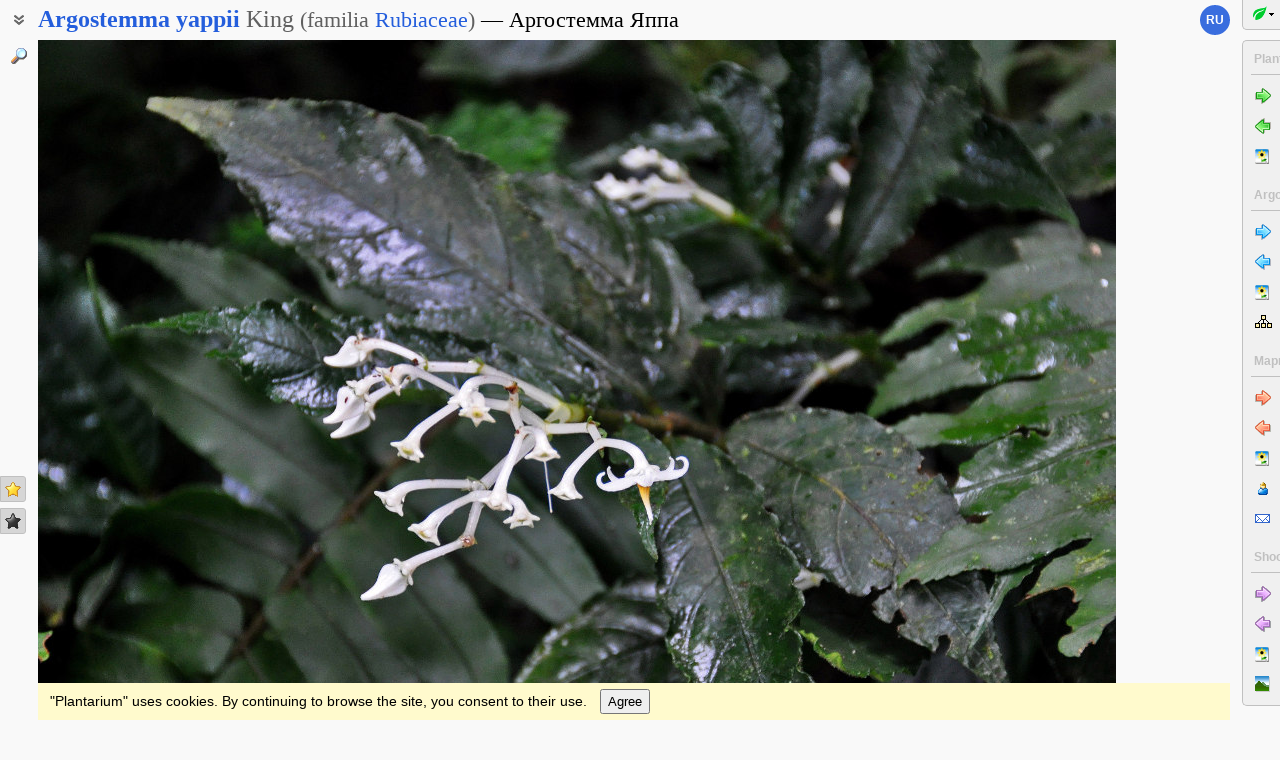

--- FILE ---
content_type: text/css
request_url: https://www.plantarium.ru/lib/css/general_20250720.css
body_size: 11426
content:
BODY,
FORM
{
	margin: 0px;
	padding: 0px;
	font: 14px Tahoma,Arial,Verdana,sans-serif;
	background: #f9f9f9;
}
BODY
{
	overflow: auto;
}
CODE
{
	font: normal 12px Tahoma,Arial,Verdana,sans-serif;
}
DD
{
	margin-top: 3px;
	margin-bottom: 9px;
}
H1
{
	margin: 0px;
	padding: 0px;
	font: bold 24px Arial,Tahoma,Verdana,sans-serif;
}
H2
{
	margin: 0px;
	padding: 0px;
	font: bold 20px Arial,Tahoma,Verdana,sans-serif;
}
H3
{
	margin: 32px 0px 6px 0px;
	border-bottom: 1px solid #a6a6a6;
	padding: 0px 0px 3px 3px;
	color: #000;
	font: bold 16px Arial,Tahoma,Verdana,sans-serif;
}
IMG
{
	border: none;
}
P
{
	margin: 3px 0px 6px 0px;
}
UL
{
	margin-top: 3px;
	margin-bottom: 3px;
}
P.end,
OL.end,
UL.end
{
	margin-bottom: 18px;
}
OL LI,
UL LI
{
	margin-top: 6px;
	margin-bottom: 6px;
}
#bodyCollection
{
	width: 100%;
	margin: 0px;
	padding: 36px 0px 0px 0px;
	overflow: auto;
	background-color: #000;
	color: #c0c0c0;
}
#bodyCollection TD.form-control
{
	color: #000;
}
#boxCollectionArea
{
	width: 100%;
	height: 100%;
	overflow: auto;
}
#boxCollectionAuthorList LI
{
	font-size: 11px;
	font-size: 11px;
	color: #606060;
}
#boxCollectionAuthors
{
	font-size: 11px;
	color: #606060;
}
#boxCollectionCache
{
	position: absolute;
	width: 1px;
	height: 1px;
	left: -1px;
	top: -1px;
	overflow: hidden;
}
#boxCollectionDescription
{
	padding: 0px 0px 12px 0px;
}
#boxCollectionCopyrights
{
	font-size: 11px;
	color: #606060;
}
#boxCollectionFinishTitle
{
	text-align: left;
	font-size: 18px;
	font-weight: bold;
}
#boxCollectionHeader
{
	position: absolute;
	top: 0px;
	height: 36px;
	width: 100%;
	overflow: hidden;
}
#boxCollectionHeader .collection-nav-button
{
	margin: 5px 0px 0px 12px;
	float: left;
}
#boxCollectionHeadPreview
{
	font-weight: bold;
}
#boxCollectionIndex
{
	padding: 3px 6px;
}
#boxCollectionIndex .found-item-author
{
	color: #000;
}
#boxCollectionIndex .found-item-names
{
	background-color: #cecece !important;
}
#boxCollectionIndex .found-item-image
{
	background-color: #d9d9d9 !important;
	font-size: 12px;
}
#boxCollectionIndexFooter
{
	clear: both;
	overflow: hidden;
	height: 1px;
}
#boxCollectionIntro
{
	padding: 6px 15%;
}
#boxCollectionItem
{
	text-align: center;
}
#boxCollectionName
{
	padding: 18px 0px 12px 0px;
	font-weight: bold;
	font-size: 24px;
	color: #e0e0e0;
}
#boxCollectionItemPage,
#boxCollectionFinishPage
{
	width: 100%;
	height: 100%;
}
#boxCollectionPreview
{
	padding: 6px 12px;
}
#boxCollectionLoadStatus
{
	float: right;
	padding: 9px 12px 9px 24px;
}
#boxCollectionSiteLink
{
	float: right;
	padding: 9px 12px 0px 0px;
}
#boxCollectionSiteLink A
{
	color: #fff !important;
	text-decoration: none;
}
#boxCollectionSiteLink A:hover
{
	text-decoration: underline;
}
#boxCollectionItemInfo
{
	padding-bottom: 12px;
	text-align: left;
}
#boxCollectionItemInfo A
{
	color: #eee;
}
#boxCollectionItemTitle
{
	padding: 12px 0px 0px 0px;
	font-weight: bold;
	font-size: 18px;
}
#boxCollectionItemText
{
	padding: 12px 0px 0px 0px;
	font-size: 14px;
}
#boxCommentMenus,
.comment-menus
{
	height: 20px;
	padding-bottom: 6px;
}
#boxDictionatyTree
{
	float: left;
	margin-right: 18px;
	border: 1px solid #a6a6a6;
	padding: 6px 12px 6px 0px;
	background: #f0f0f0;
	font-size: 90%;
}
#boxImageCommentArea,
#boxImageCommentAreaSizer
{
	padding: 6px;
}
#boxImageCommentArea
{
	white-space: normal !important;
}
#boxImageCommentAreaSizer
{
	position: absolute;
	top: -1000px;
	left: -1000px;
	font-size: 12px;
	background: yellow;
}
#boxImportedPhotos
{
	float: right;
	width: 200px;
	background: #cecece;
}
#boxFeatureIcon
{
	margin-top: 3px;
	text-align: right;
}
#boxPageMessages
{
	margin: 3px 0px 12px 0px;
}
#boxPlantarium
{
	display: inline-block;
	padding: 0px 14px 0px 0px;
	text-align: center;
	text-decoration: none;
	color: black;
	font: 10px Arial,Tahoma,Verdana,sans-serif;
}
#boxHeadDomain
{
	position: absolute;
	left: 16px;
	top: 16px;
	font: normal 16px Book Antiqua, Times New Roman, Garamond;
}
#boxPlantarium #boxName
{
	font: bold 26px Book Antiqua, Times New Roman, Garamond;
}
#boxPopupBase
{
	position: absolute;
	left: 0px;
	top: 0px;
	background: #00f;
	z-index: 1000;
	filter: alpha(opacity=0);
	opacity: 0;
	-moz-opacity: 0;
}
#boxLegendDescription
{
	padding-left: 24px;
	background: url(/img/menu-icon-edit.gif) 0px 50% no-repeat;
}
#boxLegendInformation
{
	padding-left: 24px;
	background: url(/img/menu-icon-info.gif) 0px 50% no-repeat;
}
#boxMainTaskFind
{
	background-image: url(/img/menu-icon-find.gif);
}
#boxMainTaskPlantSearch,
#boxMainTaskPlaceSearch

{
	background-image: url(/img/menu-icon-search.gif);
}
#boxMainTaskTaxonomy
{
	background-position: 18px 8px;
}
#boxNextCatLink
{
	padding: 3px 3px 3px 20px;
	background: url(/img/menu-icon-next.gif) 0px 50% no-repeat;
}
#boxTaskContentPane
{
	clear: both;
	width: 100%;
	padding-top: 12px;
}
.page-section-control
{
	float: right;
	padding: 0px 0px 0px 18px;
	font-size: 90%;
}
#boxTraitsWarningLink
{
	background: url(/img/msg-icon-warning.gif) no-repeat 0px 50%;
}
#boxFlorasHintLink,
#boxRedbookWarningLink,
#boxRusNamesCommentLink,
#boxSynonymsDiscussLink
{
	background: url(/img/msg-icon-info.gif) no-repeat 0px 50%;
}
#boxUploadedImages
{
	overflow: auto;
	height: 175px;
	border: 1px solid #a6a6a6;
	background: #f9f9f9;
}
#cellCollectionItem
{
	text-align: center;
}
#cellCollectionFinish
{
	padding: 0px 15%;
}
#cellUploadedImages
{
	padding: 0px 10px 0px 0px;
}
#cbTargetBlank
{
	float: left;
}
#boxTargetBlank
{
	display: block;
	margin: 3px 0px 0px 22px;
}
#boxGroupView IMG,
.box-group-view IMG
{
	display: block;
	margin-top: 12px;
	border: 1px solid #000;
}
#cellContent
{
	padding: 6px 6px;
	background-color: #f9f9f9;
	vertical-align: top;
}
.img-page #cellContent
{
	padding: 12px 12px 6px 12px;
}
#cellFooterLeft
{
	border-top: 1px solid #a6a6a6;
	border-bottom: 1px solid #a6a6a6;
	padding: 6px 12px;
	background-color: #f0f0f0;
}
#cellSubFooterLeft
{
	padding: 6px 12px;
}
#cellFooterLeft TABLE
{
	table-layout: fixed;
}
#cellFooterLeft TD
{
	color: #a6a6a6;
	font: 11px Tahoma,Arial,sans-serif;
}
#cellFooterRight
{
	background-color: #f9f9f9;
	border-top: 1px solid #a6a6a6;
	border-bottom: 1px solid #a6a6a6;
	border-left: 1px solid #a6a6a6;
	padding: 6px;
	text-align: center;
	font: normal 14px Book Antiqua, Times New Roman, Garamond;
}
#cellSubFooterRight
{
	border-left: 1px solid #a6a6a6;
}
#cellGlossary
{
	text-align: center;
	font-size: 18px;
	font-weight: bold;
	color: #999;
}
#langSwitcher
{
	height: 30px;
	width: 30px;
	line-height: 30px;
	-webkit-border-radius: 15px;
	-moz-border-radius: 15px;
	border-radius: 15px;
	background-color: forestgreen;
	opacity: 0.9;
}
#langSwitcher a
{
	display: block;
	height: 100%;
	width: 100%;
	text-align: center;
	text-decoration: none;
	text-transform: uppercase;
	color: white;
	font-weight: bold;
	font-size: 12px;
}
#langSwitcher.en {
	background-color: #245edc;
}
#langSwitcher:hover {
	opacity: 1;
}

#cellHeaderLeft
{
	position: relative;
	padding: 6px 9px 6px 9px;
	border-top: 1px solid #a6a6a6;
	border-bottom: 1px solid #a6a6a6;
	font: bold 14px Tahoma,Arial,Verdana;
	background: #f0f0f0;
}
#cellHeaderLeft H1,
#cellImagePageHeader H1,
#cellImagePageHeader .taxon-name
{
	color: #245edc;
}
#cellHeaderLeft .taxon-author,
#cellImagePageHeader .taxon-author,
#cellImagePageHeader .taxon-type
{
	color: #808080;
}
#cellHeaderLeft .page-subhead
{
	margin-left: 24px;
	margin-right: 24px;
	font-size: 16px;
	line-height: 30px;
	color: #2f2f2f;
}
#cellHeaderLeft #langSwitcher
{
	position: absolute;
	right: 6px;
	top: 6px;
}
#cellHeaderRight
{
	padding: 3px 6px 6px 18px;
	background-color: #f9f9f9;
	border-top: 1px solid #a6a6a6;
	border-bottom: 1px solid #a6a6a6;
	border-left: 1px solid #a6a6a6;
	text-align: center;
}
#cellHeader H1
{
	margin-top: 7px;
}
#cellImageContent
{
	padding: 6px;
	background-color: #f0f0f0;
	vertical-align: top;
}
#cellImageFooter
{
	background: #e5e5e5;
	border-top: 1px solid #a6a6a6;
	padding: 6px;
	font: normal 16px Book Antiqua, Times New Roman, Garamond;
}
#cellImagePageHeader
{
	padding: 3px 6px 9px 6px;
	background: #f0f0f0;
	border-top: 1px solid #a6a6a6;
	border-bottom: 1px solid #a6a6a6;
}
#cellImagePageHeader .page-subhead
{
	font: normal 18px Times New Roman, Garamond;
	line-height: 30px;
	color: #2f2f2f;
}
#cellImagePageHeader DIV
{
	line-height: 30px;
}
#cellImagePageHeader .page-taxon-name
{
	padding: 0px 6px;
}
#cellImageTaxonName .page-taxon-name
{
	padding-top: 3px;
	padding-left: 0px;
}
#cellPicturePreview,
.form-cell-picture-preview
{
	padding: 6px 20px 6px 0px;
	text-align: center;
}
#cellTask
{
	padding: 6px 0px;
	background-color: #f9f9f9;
	vertical-align: top;
	font-size: 12px;
}
#cellTask A.side-menu-item:hover
{
	background-color: #e9e9e9;
	text-decoration: none;
}

#cellMenu
{
	border-left: 1px solid #a6a6a6;
	background-color: #f0f0f0;
	vertical-align: top;
	font-size: 12px;
}
#imgArticle
{
	margin-top: 12px;
}
#imgPictureMovePreview
{
	border: 1px solid #000 !important;
}
#imgPicturePreview
{
	border: none;
}
#boxArticleLink
{
	position: relative;
	overflow: hidden;
}
#linkArticle
{
	position: absolute;
	left: 6px;
	top: 0px;
	margin: -1px 0px 0px 6px;
	margin: expression('1px 0px 0px 6px');
	padding: 0px 0px 0px 12px;
	background: url(/img/external.png) 0px 50% no-repeat;
	white-space: nowrap;
	font: italic 14px Times New Roman,Garamond,serif;
}
#linkDomain
{
	font: normal 16px Book Antiqua, Times New Roman, Garamond;
}
#rowGroupList #boxUploadedImages
{
	height: 220px;
}
#tableMain
{
	table-layout: fixed;
	font: 14px Tahoma,Arial,Verdana,sans-serif;
}
#fillObjectMenu
{
	padding: 3px 2px;
}
#fillObjectMenu TD
{
	padding: 0px;
	font-size: 12px;
	background-color: transparent;
}
#fillObjectMenu .side-menu-item,
#fillPlaceMenu .side-menu-item,
#fillRejectMenu .side-menu-item,
#templateMenu .side-menu-item
{
	padding-left: 12px;
	padding-right: 12px;
	width: auto;
}

.active
{
	cursor: pointer;
}
.alias
{
	font-style: italic !important;
}
.article-glossary
{
	color: #808080;
}
.article-page-name
{
	padding: 0px 30px 0px 36px;
	line-height: 36px;
	font-size: 24px;
	color: #245edc;
}
.article-page-header
{
	position: relative;
	padding: 6px 6px 6px 6px;
	background: #f0f0f0;
	border-top: 1px solid #a6a6a6;
	border-bottom: 1px solid #a6a6a6;
}
.article-page-header #langSwitcher
{
	position: absolute;
	right: 6px;
	top: 6px;
}
.article-path-pane
{
	padding: 0px 0px 0px 9px;
	font: 16px Arial,Verdana,Tahoma,sans-serif;
}
.article-path-pane A,
.article-path-pane SPAN
{
	text-decoration: none;
	line-height: 24px;
	font-weight: bold;
}
.article-path-pane A
{
	color: #000;
}
.article-path-pane A:hover
{
	border-bottom: 1px solid #000;
}

.auto-comment
{
	color: #808080;
}
DIV.auto-comment
{
	padding-top: 6px;
}
.bold
{
	font-weight: bold;
}
.bottom
{
	vertical-align: bottom;
}

.category
{
	padding-top: 6px;
	font: italic 16px Times New Roman,Garamond;
	color: #808080;
}
.category-index-0
{
	padding-top: 0px !important;
}
.category-0
{
	color: #c00;
}
TD.category-command
{
	padding-bottom: 12px !important;
	border-top: 1px solid #a6a6a6;
	background: url(/img/value-accepted.gif) no-repeat 15px 6px;
}
.category-command .fast-task-item
{
	font-size: 100% !important;
}
TD.category-name
{
	font-weight: bold;
	padding-top: 12px !important;
}

.center
{
	text-align: center !important;
}
.change-import-source
{
	padding: 6px 0px 0px 0px;
}
.change-import-source A
{
	padding: 0px 0px 0px 30px;
	background: url(/img/menu-icon-molbiol.gif) no-repeat 8px 50%;
	font-size: 90%;
}
.collection-black
{
	color: #000 !important;
}
.collection-button-box
{
	height: 36px;
	clear: both;
}
.collection-button-hint
{
	padding-left: 5px;
	color: #606060;
	font-size: 12px;
}
.collection-command
{
	margin: 6px 0px 0px 6px !important;
	padding: 0px 0px 1px 18px !important;
	background-image: url(/img/menu-icon-bullet.gif);
	background-position: 0px 0px !important;
}
.collection-commands .fast-task-item
{
	font-size: 100% !important;
}
.collection-image-link
{
	display: block;
	float: left;
	position: relative;
	width: 12px;
	height: 12px;
	left: 6px;
	top: 20px;
	/*background: url(/img/external.png) no-repeat 50% 50%;*/
}
.collection-nav-button
{
	border: 1px solid #000;
	cursor: pointer;
}
.collection-nav-button-enabled-false
{
	border: 1px solid #000 !important;
	color: #606060 !important;
	background-color: #000 !important;
	cursor: default;
}
.collection-nav-button-enabled-false .collection-nav-button-image DIV IMG
{
	margin-top: -24px;
}
.collection-nav-button-enabled-true .collection-nav-button-image DIV IMG
{
	margin-top: 0px;
}
.collection-nav-button-hover-true
{
	border: 1px solid #606060;
	color: #fff;
	background-color: #2f2f2f;
}
.collection-nav-button-pressed-true
{
	border: 1px solid #d0d0d0 !important;
	color: #fff !important;
	background-color: #2f2f2f !important;
}
.collection-nav-button-image
{
	padding: 0px !important;
}
.collection-nav-button-image DIV
{
	width: 24px;
	height: 24px;
	overflow: hidden;
}
.collection-nav-button-label
{
	height: 24px;
	padding: 0px 6px;
	vertical-align: middle;
	font-size: 12px;
}
.collection-separator
{
	height: 24px;
	margin-top: 18px;
	border-top: 1px solid #606060;
	font-size: 1px;
	clear: both;
}
.collection-task
{
	margin-bottom: 6px;
}

.command
{
	border-bottom: 1px dashed #a9a9a9;
	text-decoration: none;
	color: black;
}
.command-holder:hover > .command,
.command:hover
{
	border-bottom: 1px dashed #0000ee;
	color: #0000ee;
}

.command-link
{
	color: #0000ee !important;
	border-color: #0000ee !important;
}

.comment
{
	font-size: 80%;
	color: #808080;
}
.comments-hidden-true A
{
	visibility: hidden;
}
.comments-hidden-true .rus-name-comment
{
	display: none;
}
.rus-name-comment
{
	padding: 3px 0px 6px 40px;
	font: 12px Tahoma, Arial, Verdana, sans-serif;
}
.content-info
{
	padding: 6px 0px;
	font-size: 12px;
	color: #808080;
}

.ctrl-spread
{
	width: 100%;
}
.ctrl-spread.important
{
	width: 100% !important;
}
.ctrl-micro
{
	width: 35px;
}
.ctrl-small
{
	width: 50px;
}
.ctrl-medium
{
	width: 100px;
}
.ctrl-large
{
	width: 200px;
}
.ctrl-huge
{
	width: 300px;
}

.curr-image
{
	background: #A6A6A6;
	cursor: pointer;
}
.initial-text-size {
	font-size: initial !important;
}

.disabled
{
	color: #666 !important;
}
.discuss-name-icon
{
	margin-right: 4px;
}
.dlg-tree-box
{
	overflow: auto;
	height: 210px;
	border: 2px inset buttonface;
	background: white;
}

.fast-task-pane
{
	margin-bottom: 12px;
	background-color: silver;
}
.fast-task-item
{
	float: left;
	margin: 6px 0px 0px 12px;
	padding: 0px 0px 1px 20px;
	background-repeat: no-repeat;
	background-position: 0px 50%;
	white-space: nowrap;
	font-size: 90%;
}

.fast-task-item A
{
	color: black;
}
.fast-task-codes
{
	background-image: url(/img/menu-icon-code.gif);
}
.fast-task-discussion
{
	background-image: url(/img/menu-icon-msg.gif);
	display: none !important; /* TODO REM */
}
.fast-task-topic
{
	background-image: url(/img/menu-icon-msg.gif);
}
.fast-task-dwellers
{
	background-image: url(/img/menu-icon-plant.gif);
}
.fast-task-group
{
	background-image: url(/img/menu-icon-images-grouped.gif);
}
.fast-task-history
{
	background-image: url(/img/menu-icon-move.gif);
}
.fast-task-illustrated
{
	background-image: url(/img/menu-icon-illustrated.gif);
}
.fast-task-main-images
{
	background-image: url(/img/menu-icon-main.gif);
}
.fast-task-point
{
	background-image: url(/img/menu-icon-landscape.gif);
}
.fast-task-preview
{
	background-image: url(/img/menu-icon-text.gif);
}
.fast-task-taxon-previews
{
	background-image: url(/img/menu-icon-previews.gif);
}
.fast-task-taxon-page
{
	background-image: url(/img/menu-icon-plant.gif);
}
.fast-task-unknown-images
{
	background-image: url(/img/menu-icon-images-unknown.gif);
}

.feature-info
{
	position: relative;
	top: 2px;
}
.feature-comment-indicator
{
	position: absolute;
	margin-left: 3px;
	margin-top: 3px;
}

.form-button
{
	width: 100px;
	margin: 0px 0px 0px 3px;
	padding: 2px 0px;
	font: 12px Tahoma,Arial,sans-serif;
}
.form-button-box
{
	display: flex;
	flex-direction: row;
	justify-content: space-between;
	align-items: center;
	padding: 3px 3px 0px 0px;
}
.form-button-box__pane
{
	display: flex;
	flex-direction: row;
	justify-content: space-between;
	align-items: center;
	gap: 3px;
}
.form-buttons
{
	padding-top: 6px !important;
	text-align: right;
}
.form-buttons .form-separator-top
{
	height: 12px;
}
.form-hint
{
	font: italic 16px Times New Roman,Garamond;
	color: #696969;
}
.form-label
{
	text-align: right;
	color: #696969;
}
.form-radio-item
{
	padding-top: 0px !important;
}
.form-section
{
	padding: 12px 0px 0px 0px !important;
}
.form-section,
.list-section
{
	font: bold 15px Arial,Verdana,Tahoma,sans-serif;
	color: #000;
}
.list-section
{
	padding-top: 6px !important;
}
.list-section SPAN A.command
{
	cursor: pointer;
}
.form-section SPAN
{
	margin-left: 3px;
}
.form-separator
{
	height: 6px;
	overflow: hidden;
	clear: both;
}
.form-separator-top
{
	border-bottom: 1px dotted #a6a6a6;
}
.form-subsection
{
	padding: 12px 0px 3px 50px !important;
	font-weight: bold;
}
.form-table
{
	table-layout: fixed;
	font: 12px Tahoma,Arial,sans-serif;
}
.form-table INPUT.text,
.form-table SELECT,
.form-table TEXTAREA
{
	font: 14px Tahoma,Arial,sans-serif;
}
.form-table INPUT.text
{
	padding: 1px 3px;
}
.form-table TD
{
	padding: 3px;
	background-color: #f9f9f9;
}
.form-table TD.top P:first-child
{
	margin-top: 0px;
}
.form-table TD.top P:last-child
{
	margin-bottom: 0px;
}

TD.found-item-image
{
	height: 200px;
	text-align: center;
	vertical-align: middle;
}
TD.found-item-image.main
{
	background-color: #e5e5e5;
}
TD.found-item-image IMG
{
	border: 1px solid #999;
	display: inline;
}
.found-item-image-stub
{
	width: 160px;
	height: 120px;
	display: inline-flex;
	align-items: center;
	justify-content: center;
	border: 1px solid #999;
	background: #fff;
	font-size: 14px;
	color: #999;
}
.found-item-author
{
	font: 12px Tahoma,Arial,sans-serif;
}
.found-item-author A
{
	color: #000;
	text-decoration: none;
}
.found-item-author A:hover
{
	text-decoration: underline;
}

.help-questions
{
	margin: 12px 0px 0px 0px !important;
	border: 1px solid #a6a6a6;
	background-color: #F0FBE0;
	-webkit-border-radius: 6px;
	-moz-border-radius: 6px;
	border-radius: 6px;
	padding: 6px 6px 6px 0px;
	font-size: 90%;
}

.hidden-comment
{
	display: none;
}
.found-item-rus-names
{
	font: 13px Tahoma,Arial,sans-serif;
}
.found-item-lat-name
{
	margin: 0px 6px 3px 6px;
	overflow: hidden;
	font: 13px Times New Roman,Garamond,sans-serif;
}
/*.found-item-lat-name .taxon-author,*/
.found-item-lat-name .taxon-type
{
	font-family: Tahoma,Arial,sans-serif;
	color: inherit;
}
TD.found-item-names
{
	padding: 2px 0px 6px 0px;
	white-space: nowrap;
	overflow: hidden;
	vertical-align: top;
	text-overflow: ellipsis;
	text-align: center;
	background: #e5e5e5;
}
TD.found-item-names.main
{
	background-color: #d5d5d5;
}
TABLE.found-item-table
{
	position: relative;
	table-layout: fixed;
	width: 280px;
	float: left;
	margin: 3px 6px 3px 0px;
	background: #f0f0f0;
}
.vote-indicator
{
	position: absolute;
	left: 4px;
	top: 4px;
	padding-left: 20px;
	line-height: 16px;
	cursor: default;
	font-size: 12px;
	color: #696969;
	-moz-user-select: none;
	-khtml-user-select: none;
	-o-user-select: none;
}
.vote-indicator.moved-down
{
	top: 24px;
}
.vote-indicator.positive-vote
{
	background: url(/img/menu-icon-star-gold.gif) 0px 0px no-repeat;
}
.vote-indicator.negative-vote
{
	background: url(/img/menu-icon-star-black.gif) 0px 0px no-repeat;
}
.vote-indicator.veto
{
	left: auto;
	right: 0px;
	background: url(/img/menu-icon-lock.gif) 0px 0px no-repeat;
}

.found-text
{
	background-color: lemonchiffon;
}

.group-list-image
{
	padding: 9px 0px;
	background: #f0f0f0;
}
.group-list-image-view IMG
{
	border: none;
	margin-right: 6px;
}
.group-list-item
{
	padding: 6px 0px;
	text-align: center;
}
.group-list-item .grouped-true
{
	background-image: url(/img/menu-icon-images-grouped.gif);
	background-repeat: no-repeat;
	background-position: 95% 6px;
}
.group-list-ctrls
{
	padding: 3px 0px 6px 0px;
	background: #e5e5e5;
	text-align: left;
}
.group-list-ctrls A,
.group-list-ctrls INPUT,
.group-list-ctrls LABEL
{
	position: relative;
	left: 12px;
}

.horz-menu
{
	float: left;
	padding: 6px 3px 6px 32px;
	background-position: 10px center;
	background-repeat: no-repeat;
}
.horz-menu.save-comment-box
{
	position: relative;
	padding-left: 0px;
}
.horz-menu.save-comment-box input
{
	position: absolute;
	right: 100%;
	top: 4px;
	margin-right: 8px;
}

.img-author
{
	font-size: 12px;
}
.img-comment-indicator
{
	position: absolute;
	margin-left: 6px;
	margin-top: 23px;
}
.img-discuss-indicator
{
	position: absolute;
	margin-left: 24px;
	margin-top: 22px;
}
.img-point-indicator
{
	position: absolute;
	right: 4px;
	bottom: 4px;
	opacity: 0.6;
}
.img-discuss-link
{
	display: block;
	float: left;
}
.img-description
{
	margin: 0px 0px 6px 0px;
}
.img-rubrics
{
	font-size: 90%;
	margin: 0px 0px 12px 0px;
}
.img-description IMG
{
	margin-bottom: -1px;
}
.img-group-separator
{
	border-bottom: 1px solid #a9a9a9;
}
.img-group-separator DIV
{
	overflow: hidden;
}
.img-group-false DIV
{
	height: 2px;
}
.img-group-true DIV
{
	margin: 2px 0px;
	height: 16px;
	/*border-top: 1px solid #a9a9a9;
	border-bottom: 1px solid #a9a9a9;*/
}
.img-info
{
	padding: 6px 0px;
	font-size: 12px;
}
.img-info-pane
{
	padding: 6px 0px;
}
.img-flag
{
	margin: 5px 0px -5px 0px;
}
.img-full
{
	position: relative;
}
.img-preview-list
{
	width: 99%;
	height: 200px;
	overflow: auto;
	padding: 0px 5px;
}
.img-preview-list IMG
{
	border: 1px solid #999;
}
.img-preview-list TD
{
	padding: 10px 5px;
}

.included-Y .found-item-image
{
	background-color: #f0fbe0;
	border-top: 1px solid silver;
	border-left: 1px solid silver;
	border-right: 1px solid silver;
}
.included-Y .found-item-names
{
	background-color: #dedede;
	border-left: 1px solid silver;
	border-right: 1px solid silver;
	border-bottom: 1px solid silver;
}
.included-N .found-item-image
{
	border-top: 1px solid #f0f0f0;
	border-left: 1px solid #f0f0f0;
	border-right: 1px solid #f0f0f0;
}
.included-N .found-item-names
{
	border-left: 1px solid #e5e5e5;
	border-right: 1px solid #e5e5e5;
	border-bottom: 1px solid #e5e5e5;
}
.included-O .found-item-image
{
	background-color: #def7fe;
	border-top: 1px solid silver;
	border-left: 1px solid silver;
	border-right: 1px solid silver;
}
.included-O .found-item-names
{
	border-left: 1px solid silver;
	border-right: 1px solid silver;
	border-bottom: 1px solid silver;
}

.transparent
{
	opacity: 0;
}
.taxon-info-square
{
	display: inline-block;
	margin: 0px 5px 0px 0px;
	text-align: left;
	vertical-align: middle;
	white-space: nowrap;
}
.taxon-info-square div
{
	width: 5px;
	height: 5px;
	display: inline-block;
	margin: 2px 2px 0px 0px;
	-webkit-border-radius: 2.5px;
	-moz-border-radius: 2.5px;
	border-radius: 2.5px;
}

.taxon-info-square .published-mark,
.taxon-info-square .not-published-mark
{
	margin-right: 5px;
}
.has-description-Y .taxon-info-square .published-mark,
.taxon-info-square .published-mark
{
	background: green;
}
.has-description-Y .taxon-info-square .not-published-mark,
.taxon-info-square .not-published-mark
{
	background: red;
}
.has-description-Y .taxon-info-square .description-mark,
.taxon-info-square .description-mark
{
	background: #ff8000;
}
.has-description-Y .description-mark
{
	color: #ff8000;
}
.has-diagnosis-Y .taxon-info-square .diagnosis-mark,
.taxon-info-square .diagnosis-mark
{
	background: brown;
}
.has-diagnosis-Y .diagnosis-mark
{
	color: brown;
}
.has-information-Y .taxon-info-square .information-mark,
.taxon-info-square .information-mark
{
	background: blue;
}
.has-information-Y .information-mark
{
	color: blue;
}
.has-shooting-Y .taxon-info-square .shooting-mark,
.taxon-info-square .shooting-mark
{
	background: gray;
}
.has-shooting-Y .shooting-mark
{
	color: gray;
}

.item-list-char-ref-pane,
.item-list-fam-ref-pane
{
	margin-top: 6px;
	padding-bottom: 6px;
	font-size: 14px;
}
.item-list-char-ref
{
	margin: 0px 3px;
	font-size: 120%;
	font-weight: bold;
}
.item-list-letter
{
	padding-top: 24px !important;
}
.item-list-letter SPAN
{
	font-size: 110%;
	cursor: pointer;
}
.item-list-letter .form-separator-top
{
	border-bottom-color: black;
}

.item-synonym
{
	font-size: 120%;
}
.item-synonym .taxon-name
{
	font-size: 100% !important;
}

.last-image
{
	margin-bottom: 6px;
	padding-top: 12px;
	background-color: #f0f0f0;
	text-align: center;
}
.last-image IMG
{
	border: 1px solid #999;
}
.last-image-info
{
	margin: 12px 0px 0px 0px;
	padding: 2px 0px 6px 0px;
	background: #e5e5e5;
}
.last-image-name
{
	margin: 3px 0px 3px 0px;
}
.last-image-info A
{
	font: 13px Times New Roman,Garamond,sans-serif;
}
.last-image-info A .taxon-type
{
	font-family: Tahoma,Arial,sans-serif;
}
.last-image-info SPAN
{
	color: inherit;
}
.last-image-taxon
{
	margin: 3px 0px 3px 0px;
	font: 12px Times New Roman,Garamond,sans-serif;
}
.last-image-author
{
	font: 11px Tahoma,Arial,sans-serif;
}
.last-image-author A
{
	font: 11px Tahoma,Arial,sans-serif;
	color: #000;
	text-decoration: none;
}
.last-image-author A:hover
{
	text-decoration: underline;
}

.left
{
	text-align: left !important;
}
.lookup-img
{
	width: 220px;
	float: left;
	margin: 3px 3px 0px 0px;
}
.lookup-img TD
{
	height: 180px;
	background-color: #f0f0f0;
	text-align: center;
	vertical-align: middle !important;
}
.lookup-img-box
{
	padding: 3px 0px;
}
.lookup-img-box-spacer
{
	clear: both;
	height: 1px;
	overflow: hidden;
}
.lookup-list TD
{
	padding: 4px 6px 6px 0px;
	vertical-align: top;
	font-size: 14px;
}
.lookup-list-number
{
	padding-top: 4px !important;
	text-align: right;
	color: #a9a9a9;
}
.lost-img
{
	width: 160px;
	margin: 0px 0px 5px 9px;
	border: 1px solid #000;
	background: #fff;
	padding: 40px 0px;
	text-align: center;
}

OL.compact
{
	margin: 0px;
	padding: 0px 0px 0px 32px;
}
OL.list
{
	margin: 0px;
}
OL.list LI
{
	padding-top: 3px;
	padding-bottom: 3px;
}
.list-first-cell
{
	padding-left: 24px !important;
}
.list-head-cell SPAN
{
	position: relative;
	top: -4px;
}
.list-header TH
{
	padding: 6px 3px;
	border-bottom: 1px solid #a6a6a6;
	background-color: #e5e5e5;
	text-align: left;
	font-size: 12px;
	font-weight: normal;
	color: #606060;
}
.list-last-cell
{
	padding-right: 24px !important;
}
.list-table
{
	table-layout: fixed;
	font: 14px Tahoma,Arial,sans-serif;
}
.list-table TD
{
	padding: 3px;
	vertical-align: top;
	/*background: none;*/
	background-color: transparent;
}
.list-table .form-separator-bottom
{
	display: none;
}

.main-task-link
{
	padding: 6px 6px 0px 42px;
	background-repeat: no-repeat;
	background-position: 18px 6px;
}
.main-task-link A
{
	font-weight: bold;
}
.main-task-section
{
	padding: 6px 0px 0px 0px;
}

.mark-no-data
{
	color: red !important;
}
.mark-published-N
{
	color: red !important;
}
.mark-published-Y
{
	color: green !important;
}
.mark-published-sign
{
	margin: 0px 12px 0px 5px;
}

.middle
{
	vertical-align: middle !important;
}

.msg-list
{
	margin: 0px 0px 6px 0px;
	padding: 10px 4px 6px 30px;
	border: 1px solid;
	-webkit-border-radius: 6px;
	-moz-border-radius: 6px;
	border-radius: 6px;
	background: no-repeat 8px 13px;
	font: 16px Times New Roman,Garamond;
	font-style: italic;
	color: black;
}
.msg-list > *:not(:last-child) {
	margin-bottom: 6px;
}
.msg-list-errors
{
	border-color: #fca454;
	background-color: lemonchiffon;
	background-image: url(/img/msg-icon-error.gif);
}
.msg-list-hints
{
	border-color: #8cbdff;
	background-color: #D3E6FF;
	background-image: url(/img/msg-icon-hint.gif);
}
.msg-list-reports
{
	border-color: #90d29f;
	background-color: #dbffe3;
	background-image: url(/img/msg-icon-report.gif);
}
.msg-list-warnings
{
	border-color: #a6a6a6;
	background-color: #f0f0f0;
	background-image: url(/img/msg-icon-warning.gif);
}
.msg-list-section
{
	margin-bottom: 6px;
}
.msg-list-continue
{
	margin-top: -6px;
	margin-bottom: 6px;
}

.highlighted-hint
{
	-webkit-border-radius: 6px;
	-moz-border-radius: 6px;
	border-radius: 6px;
	background: no-repeat 8px 13px;
	border: 1px solid #c1ae00;
	background-color: lemonchiffon;
	padding: 4px 9px 6px;
}
.popup-dialog .highlighted-hint
{
	margin-top: 4px;
}

.nav
{
	clear: both;
	padding-left: 16px;
}
.nav A:hover
{
	background-color: lemonchiffon;
	color: #000;
}
.nav-control-disabled
{
	color: #848284;
}
.nav-control-separator
{
	color: #4282b5;
}
.nav-controls-backward *
{
	padding: 0px 3px;
}
.nav-controls-forward *
{
	padding: 0px 3px;
}
.nav-element-bottom
{
	padding-top: 6px;
}
.nav-element-top
{
	padding-bottom: 6px;
}
.nav-pages *
{
	padding: 0px 2px;
}

.next-actions
{
	margin-top: 18px;
	font: 12px Tahoma,Arial,sans-serif;
}
.next-actions A
{
	font: 16px Times New Roman,Garamond;
	font-style: italic;
}
.next-actions DIV
{
	margin: 0px 0px 0px 6px;
	padding: 6px 3px 6px 30px;
}
.next-actions-title
{
	margin: 3px 0px !important;
	border-bottom: 1px solid green;
	padding: 3px 0px !important;
	font-weight: bold;
	color: green;
}

.news-doc-authors
{
	padding: 36px 0px 6px 0px;
	border-bottom: 1px solid #a6a6a6;
	text-align: right;
	font-size: 12px;
}
.news-doc-body
{
	margin-top: 12px;
}
.news-doc-date
{
	margin: 3px 0px;
	padding: 0px 0px 0px 0px;
	color: #a0a0a0;
	font-size: 11px;
}
.news-doc-published-N H2 A,
.news-doc-published-N .news-doc-subtitle A
{
	color: #a6a6a6 !important;
}
.news-doc-subtitle
{
	margin-top: 6px;
	padding: 6px 0px 6px 36px;
	border-bottom: 1px dotted #a6a6a6;
	font-weight: normal;
	font-family: Times New Roman,Garamond,sans-serif;
	font-size: 18px;
	font-style: italic;
}

/* news headers */
.news-list
{
	margin-top: 6px;
	border-top: 1px dotted #a6a6a6;
	padding: 0px 0px 6px 0px;
}
.news-list .news-doc-title A,
.news-list .news-doc-subtitle A
{
	text-decoration: none;
}
.news-list H2
{
	padding: 6px 0px 0px 0px;
	font-size: 18px;
}
.news-list H2 A
{
	color: #000 !important;
}
.news-list .news-doc-date
{
	border: none;
	padding: 6px 0px 0px 0px;
}
.news-list .news-doc-subtitle
{
	padding: 0px 0px 18px 18px;
}
.news-list .news-doc-subtitle A:link
{
	color: #333;
}

.no-bottom-lines TD
{
	border-bottom: none !important;
}
.no-top-margin
{
	margin-top: 0px !important;
}
.no-wrap-table TD,
.no-wrap
{
	white-space: nowrap;
}
.normal
{
	font-weight: normal !important;
}

.page-key IMG
{
	display: inline;
}

.page-section
{
	margin-bottom: 18px;
}
.page-section.page-section_width-by-content
{
	display: inline-block;
}
.empty-section
{
	color: #999;
}
.empty-section .form-hint
{
	padding-left: 26px;
	color: #999;
}
.empty-section .form-hint .command
{
	color: #999;
	cursor: pointer;
}
.empty-section .form-hint .command:hover,
.empty-section:hover .command
{
	color: #00e;
	border-bottom-color: #00e;
}
.empty-section:hover .form-hint
{
	color: #000;
}
.empty-section:hover .page-section-title,
.empty-section:hover .page-section-title a
{
	color: #c03;
}
.empty-section .page-section-title
{
	color: #999;
	border-bottom-color: #ccc;
}
.empty-section .page-section-title a
{
	color: #999;
}
.page-section-title
{
	clear: both;
	margin: 3px 0px;
	border-bottom: 1px dotted #a6a6a6;
	padding: 6px 0px 6px 0px;
	font: bold 15px Arial,Verdana,Tahoma,sans-serif;
	color: #000;
}
.page-section-title a
{
	color: #000;
	text-decoration: none;
	padding-right: 20px;
}
.page-section-title a:hover
{
	background: url(/img/menu-icon-anchor.png) no-repeat 100% 50%;
}

.page-section__right-box
{
	transform: translate(0, 3px);
	float: right;
	font-weight: normal;
}
.page-section__extra-info
{
	display: flex;
	flex-direction: row;
	align-items: center;
	gap: 6px;
	font-size: 12px;
	color: gray;
}

.page-taxon-name
{
	margin: 0px;
	font-weight: bold;
	font-size: 24px;
	color: #245edc;
}
.page-taxon-name.taxon-published
{
	color: darkgreen !important;
}
.page-taxon-name .taxon-author,
.page-taxon-name .taxon-type
{
	font-weight: normal;
}
.page-taxon-name .taxon-type
{
	font-size: 90%;
}
.page-taxon-name .taxon-name
{
	font-size: 120%;
}
.page-taxon-name .family
{
	font-weight: normal;
	font-size: 20px;
	color: #aaa !important;
}
.page-taxon-name .family .taxon-type
{
	font-family: Tahoma, Arial, Verdana, sans-serif;
	font-size: 80%;
}

.popup
{
	position: absolute;
	display: inline;
	border: 1px solid #000;
	background: white;
	z-index: 1001;
	font: 12px Tahoma,Arial,Verdana;
}
.popup-dialog
{
	padding: 0px 0px 3px 0px;
	border: 3px solid #4682b4;
	background-color: #ecedf2;
}
.popup-dialog .form-table TD
{
	background-color: #ecedf2;
}
.popup-menu
{
	padding: 3px 0px;
	border-color: #696969;
	background-color: #f0f0f0;
}
.popup-menu .side-menu-separator
{
	margin: 0px 6px 3px 6px !important;
}
.popup-hint
{
	padding: 0px;
	border-color: #696969;
	border-radius: 3px;
	background-color: #ffffe7;
	white-space: normal !important;
}
.popup-title-bar
{
	margin-bottom: 3px;
	border-bottom: 1px solid #000;
	padding: 0px 1px 3px 3px;
	background-color: #4682b4;
	color: #fff;
	font-weight: bold;
}
.popup-title-bar IMG
{
	float: right;
	display: inline;
	margin-top: 1px;
}

.portrait-box
{
	padding: 12px 0px 18px 0px;
	/*background-color: #f0f0f0;*/
	text-align: center;
}
.portrait-box IMG
{
	border: 1px solid #999;
}


.picture-list
{
	table-layout: fixed;
	margin-top: 9px;
}
.picture-list-cell
{
	background-color: #f9f9f9;
	border-bottom: 1px solid #a9a9a9;
	padding: 9px 0px 9px 0px !important;
	vertical-align: top;
	font-size: 12px;
}
.picture-grouped .picture-list-number
{
	border-left: 3px solid #a9a9a9;
	/*background-image: url(/img/menu-icon-images-grouped.gif);*/
	background-repeat: no-repeat;
	background-position: 75% 93%;
}
.picture-grouped .picture-list-info
{
	border-right: 1px solid #a9a9a9;
}
.picture-list-info
{
	padding-top: 3px;
}
.picture-list-item-current,
.picture-list-item-current TD,
.picture-list-item-current .group-list-image
{
	/*background-color: #fffacd;*/
	background-color: #f0fbe0;
}
.picture-list-number
{
	padding: 3px 6px 0px 0px !important;
}
.picture-list-preview
{
	text-align: center;
}
.picture-list-preview IMG
{
	border: 1px solid #999;
}
.picture-list-check INPUT
{
	position: relative;
	left: -3px;
}
.picture-main
{
	background-color: #e5e5e5 !important;
}

.disabled,
.rb-item-disabled-true
{
	color: #999999 !important;
}
.rb-item-selected
{
	color: #c30 !important;
}
.redbook .taxon-author,
label .taxon-author
{
	color: #808080;
}
.flora td .taxon-name,
.flora td .taxon-author
{
	font-size: 17px;
}
.flora td .taxon-name-synonym
{
	color: #696969;
}
.flora td .taxon-author
{
	color: #808080;
}
.flora span.extra-synonyms
{
	color: #4282b5;
}
.flora td.form-hint
{
	padding: 5px 0px 10px 0px;
	color: #4282b5;
}
.flora td span.no-ru-name
{
	margin-right: 10px;
	color: #808080;
}

.reg-selector-item
{
	padding: 0px 0px 3px 0px;
	white-space: nowrap;
}
.reg-selector-list
{
	height: 200px;
	background-color: #fafafa;
	border: 2px inset buttonface;
	padding: 6px;
	overflow: auto;
}
.reg-selector-path-item span
{
	white-space: nowrap;
}
.reg-selector-loading-true
{
	background-image: url(/img/throbber.gif);
	background-position: 50% 50%;
	background-repeat: no-repeat;
}
.region-type
{
	color: #808080;
	font-weight: normal !important;
}
.region-head
{
	padding: 2px 0px 2px 24px;
	line-height: normal !important;
	font-size: 12px;
}
.region-head-label
{
	color: #808080;
}
.required
{
	color: #000 !important;
}
A.no-data IMG
{
	filter: alpha(opacity=20);
	opacity: 0.2;
}
A.no-data:hover IMG
{
	filter: alpha(opacity=100);
	opacity: 1;
}
A.plain-link
{
	text-decoration: none;
	color: #000;
}
A.plain-link:hover
{
	text-decoration: underline;
}
.blue
{
	color: blue !important;
}
.green
{
	color: green !important;
}
.red,
.red .taxon-name
{
	color: #f00 !important;
}
.relative
{
	position: relative;
}
.right
{
	text-align: right !important;
}

.row-block-end TD
{
	padding-bottom: 6px !important;
	border-bottom-color: #a6a6a6 !important;
}
/*.row-block-start TD
{
	border-top: 1px solid silver;
}*/
.row-selected
{
	background-color: #e5e5e5 !important;
}
.row-state-hover,
.row-state-hover TD
{
	/*background-color: #f0f0f0;*/
	background-color: #daf3ff;
}
.row-state-selected,
.row-state-selected TD
{
	/*background-color: #e5e5e5;*/
	background-color: #b8e7ff;
}
.row-state-selected TD
{
	border-bottom-color: #d0d0d0 !important;
}
.row-lined TD
{
	border-bottom: 1px solid #e5e5e5;
}

.sample
{
	font-style: italic;
	color: #696969;
}
.search-photo-count
{
	font-size: 90%;
	color: #a9a9a9;
}
.search-photo-count A
{
	color: #a9a9a9;
}
.search-photo-count A:hover
{
	color: blue;
}

.see-also
{
	padding: 12px 0px 3px 0px;
	/*color: #4185d9;*/
	color: #808080;
	font-size: 90%;
	font-weight: bold;
}
.see-also a
{
	color: #808080;
}
.see-also-content
{
	padding: 3px 0px 12px 22px;
}
.see-also-link
{
	padding: 0px 0px 1px 0px;
}
.see-also-resources
{
	padding: 3px 0px 9px 0px;
}
.see-also-sect
{
	padding: 0px 0px 2px 0px;
}
.link-with-icon
{
	display: inline-block;
	padding: 0px 12px 0px 30px;
	background: khaki url(/img/menu-icon-edit.gif) no-repeat 8px 50%;
	border-radius: 14px;
	line-height: 24px;
	text-decoration: none;
	color: black;
}
.link-with-icon.link-with-icon_small-text {
	font-size: 90%;
}
.link-with-icon:hover
{
	text-decoration: underline;
}
.link-with-icon.link-with-icon_help {
	background: #e5f8dc url(/img/menu-icon-book.gif) no-repeat 8px 50%;
}
.link-with-icon.link-with-icon_other-images {
	background: #b1e898 url(/img/menu-icon-replace.gif) no-repeat 8px 50%;
	cursor: pointer;
	-moz-user-select: none;
	-ms-user-select: none;
	user-select: none;
	text-decoration: none;
	font-size: 12px;
}
.link-with-icon.link-with-icon_upload {
	background-image: url(/img/menu-icon-upload.gif);
	cursor: pointer;
	-moz-user-select: none;
	-ms-user-select: none;
	user-select: none;
	text-decoration: none;
	font-size: 12px;
}
.see-personal-info
{
	margin-bottom: 12px;
	padding: 0px 0px 0px 30px;
	background: url(/img/menu-icon-user.gif) no-repeat 8px 50%;
	font-size: 90%;
}
.see-images-to-replace
{
	padding: 0px 0px 0px 30px;
	background: url(/img/menu-icon-replace.gif) no-repeat 8px 50%;
	line-height: 20px;
	font-size: 90%;
}
.see-best-landscapes
{
	padding: 0px 0px 0px 30px;
	background: url(/img/menu-icon-landscape.gif) no-repeat 8px 50%;
	line-height: 20px;
	font-size: 90%;
}
.see-taxon-description
{
	padding: 0px 0px 0px 30px;
	background: url(/img/menu-icon-plant.gif) no-repeat 8px 50%;
	line-height: 20px;
	font-size: 90%;
}
.see-worst-images
{
	padding: 0px 0px 0px 30px;
	background: url(/img/menu-icon-star-black.gif) no-repeat 8px 50%;
	line-height: 20px;
	font-size: 90%;
}
.see-fullsize-group
{
	margin-top: 6px;
	padding: 0px 0px 0px 30px;
	background: url(/img/menu-icon-expand.gif) no-repeat 8px 50%;
	font-size: 90%;
}
.see-subtaxon-gallery
{
	padding: 0px 0px 0px 30px;
	background: url(/img/col-btn-index.gif) no-repeat 8px 50%;
	font-size: 90%;
}
.see-taxon-subtaxons
{
	padding: 0px 0px 0px 30px;
	background: url(/img/menu-icon-hierarchy.gif) no-repeat 8px 50%;
	font-size: 90%;
}
.see-unknown-images
{
	padding: 0px 0px 0px 30px;
	background: url(/img/menu-icon-images-unknown.gif) no-repeat 8px 50%;
	font-size: 90%;
}

.separator
{
	height: 2px;
	margin: 0px 0px 3px 0px;
	border-bottom: 1px solid #a9a9a9;
	overflow: hidden;
}

.short-stat-item
{
	padding: 1px 0px 1px 6px;
}
.short-stat-item SPAN
{
	color: #606060;
}
.side-menu-command
{
	padding: 6px 3px 6px 32px;
	background-position: 10px center;
	background-repeat: no-repeat;
}
.side-menu-separator
{
	height: 6px;
	margin: 0px 2cm 3px 2cm;
	border-bottom: 1px solid #a9a9a9;
	overflow: hidden;
}
A.side-menu-item,
FORM .side-menu-item
{
	display: block;
	margin: 0px 1px;
	padding: 6px 6px 6px 28px;
	background-position: 6px center;
	background-repeat: no-repeat;
	cursor: pointer;
	text-decoration: none;
	color: black;
}
A.side-menu-item:hover
{
	background-color: #e0e0e0 !important;
	text-decoration: none;
}
A.side-menu-item.highlighted
{
	/* background-color: #ffd7008f; */
	background-color: khaki;
}
.side-menu-item-current
{
	color: #245edc !important;
	cursor: default !important;
}
.side-menu-item-disabled
{
	color: #999999 !important;
	cursor: default !important;
}

FORM .side-pane
{
	font-size: 12px;
}
.side-pane
{
	padding: 3px 0px 3px 0px;
}
/*.side-pane.edit-pane
{
	background-color: beige;
	border-radius: 3px;
}*/
.side-pane.edit-pane .side-pane-title
{
	color: darkred;
	border-color: darkred;
}
.side-pane-content
{
	margin: 6px 0px 0px 0px;
	padding: 0px 0px 3px 0px;
}
.side-pane-control
{
	padding: 1px 0px 2px 3px;
}
.side-pane-title
{
	margin: 0px 0px 3px 3px;
	padding: 6px 3px 6px 6px;
	border-bottom: 1px solid #245edc;
	color: #245edc;
	font-weight: bold;
}
.side-subpane-title
{
	margin: 0px 0px 0px 0px;
	padding: 3px 3px 3px 12px;
	font-weight: bold;
}

.collapsible-side-pane .side-pane-title
{
	position: relative;
	padding-top: 0px;
	padding-bottom: 0px;
	padding-right: 45px;
	line-height: 25px;
}

.collapsible-side-pane .side-pane-title .toggler
{
	position: absolute;
	right: 10px;
	top: 50%;
	width: 23px;
	height: 23px;
	margin-top: -12.5px;
	border: none;
	-webkit-border-radius: 3px;
	-moz-border-radius: 3px;
	border-radius: 3px;
	background: transparent url(/img/double-arrow-up-gray.png) center no-repeat;
	cursor: pointer;
	opacity: 0.7;
}
.collapsible-side-pane .side-pane-title .toggler:focus
{
	outline: none;
}
.collapsible-side-pane.collapsed .side-pane-title .toggler
{
	background-image: url(/img/double-arrow-down-gray.png);
}
.collapsible-side-pane.collapsed .side-pane-content
{
	display: none;
}

.smi-accept
{
	background-image: url(/img/value-accepted.gif);
}
.smi-add,
.smi-add-flora,
.smi-add-to-area
{
	background-image: url(/img/menu-icon-add.gif);
}
.smi-alert
{
	background-image: url(/img/menu-icon-alert.gif);
}
.smi-anchor
{
	background-image: url(/img/menu-icon-anchor.png);
}
.smi-area
{
	background-image: url(/img/menu-icon-area.gif);
}
.smi-at
{
	background-image: url(/img/menu-icon-at.gif);
}
.smi-reject
{
	background-image: url(/img/value-rejected.gif);
}
.smi-black-star
{
	background-image: url(/img/menu-icon-star-black.gif);
}
.smi-bug
{
	background-image: url(/img/menu-icon-bug.gif);
}
.smi-bullet
{
	background-image: url(/img/menu-icon-bullet.gif);
}
.smi-chain
{
	background-image: url(/img/menu-icon-chain.gif);
}
.smi-check
{
	background-image: url(/img/value-checked-box.gif);
}
.smi-categories
{
	background-image: url(/img/menu-icon-name-categories.gif);
}
.smi-clock
{
	background-image: url(/img/menu-icon-clock.gif);
}
.smi-close-menu
{
	background-image: url(/img/menu-icon-close.gif);
	background-position: 99% 3px !important;
	text-align: right;
	font-size: 90%;
	padding: 3px 16px 4px 19px !important;
}
.smi-collapse
{
	background-image: url(/img/menu-icon-collapse.gif);
}
.smi-collection
{
	background-image: url(/img/menu-icon-collection.gif);
}
.smi-collections
{
	background-image: url(/img/menu-icon-collections.gif);
}
.smi-hybrids
{
	background-image: url(/img/menu-icon-cross.gif);
}
.smi-delete
{
	background-image: url(/img/menu-icon-delete.gif);
}
.smi-description,
.smi-edit
{
	background-image: url(/img/menu-icon-edit.gif);
}
.smi-edit-mover
{
	background-image: url(/img/menu-icon-edit-mover.gif);
}
.smi-districts
{
	background-image: url(/img/menu-icon-districts.gif);
}
.smi-expand
{
	background-image: url(/img/menu-icon-expand.gif);
}
.smi-feature
{
	background-image: url(/img/menu-icon-objects.gif);
}
.smi-find
{
	background-image: url(/img/menu-icon-find.gif);
}
.smi-first
{
	background-image: url(/img/col-btn-first.gif);
}
.smi-folder
{
	background-image: url(/img/tree-icon-folder.gif);
}
.smi-form-open
{
	background-image: url(/img/menu-icon-edit.gif);
}
.smi-form-close
{
	background-image: url(/img/menu-icon-no-edit.gif);
}
.smi-project-forum
{
	background-image: url(/img/menu-icon-msg.gif);
}
.smi-project-forum-open
{
	background-image: url(/img/menu-icon-msg-new.gif);
}
.smi-project-forum-unread
{
	background-image: url(/img/menu-icon-msg-unread.png);
}
.smi-grouping
{
	background-image: url(/img/menu-icon-images-grouped.gif);
}
.smi-diagnosis,
.smi-help
{
	background-image: url(/img/menu-icon-book.gif);
}
/*.smi-help
{
	background-position: 10px 6px !important;
}*/
.smi-hybridparents
{
	background-image: url(/img/menu-icon-hybridparents.gif);
}
.smi-illustrated
{
	background-image: url(/img/menu-icon-illustrated.gif);
}
.smi-images
{
	background-image: url(/img/menu-icon-images.gif);
}
.smi-import
{
	background-image: url(/img/menu-icon-molbiol.gif);
}
.smi-index
{
	background-image: url(/img/col-btn-index.gif);
}
.smi-info
{
	background-image: url(/img/menu-icon-info.gif);
}
.smi-flora
{
	background-image: url(/img/menu-icon-flora.gif);
}
.smi-join
{
	background-image: url(/img/menu-icon-join.gif);
}
.smi-landscape
{
	background-image: url(/img/menu-icon-landscape.gif);
}
.smi-last
{
	background-image: url(/img/col-btn-last.gif);
}
.smi-synonyms,
.smi-latin
{
	background-image: url(/img/menu-icon-latin.gif);
}
.smi-link-plants
{
	background-image: url(/img/menu-icon-link-plant.gif);
}
.smi-location-mark
{
	background-image: url(/img/menu-icon-location.gif);
}
.smi-no-location-mark
{
	background-image: url(/img/menu-icon-location-gray.gif);
}
.smi-locations
{
	background-image: url(/img/menu-icon-locations.gif);
}
.smi-login
{
	background-image: url(/img/menu-icon-login.gif);
}
.smi-logout
{
	background-image: url(/img/menu-icon-logout.gif);
}
.smi-logout.side-menu-item
{
	background-position: 4px 50%;
}
.smi-mail
{
	background-image: url(/img/menu-icon-mail.gif);
}
.smi-main
{
	background-image: url(/img/menu-icon-main.gif);
}
.smi-move
{
	background-image: url(/img/menu-icon-move.gif);
}
.smi-move-at
{
	background-image: url(/img/menu-icon-move-at.gif);
}
.smi-move-bottom
{
	background-image: url(/img/menu-icon-move-bottom.gif);
}
.smi-move-down
{
	background-image: url(/img/menu-icon-move-down.gif);
}
.smi-move-top
{
	background-image: url(/img/menu-icon-move-top.gif);
}
.smi-move-up
{
	background-image: url(/img/menu-icon-move-up.gif);
}
.smi-names
{
	background-image: url(/img/menu-icon-letter.gif);
}
.smi-next
{
	background-image: url(/img/menu-icon-next.gif);
}
.smi-next-blue
{
	background-image: url(/img/menu-icon-next-blue.gif);
}
.smi-next-red
{
	background-image: url(/img/menu-icon-next-red.gif);
}
.smi-next-violet
{
	background-image: url(/img/menu-icon-next-violet.gif);
}
.smi-next-yellow
{
	background-image: url(/img/menu-icon-next-yellow.gif);
}
.smi-next-disabled
{
	background-image: url(/img/menu-icon-next-disabled.gif);
}
.smi-news
{
	background-image: url(/img/menu-icon-text.gif);
}
.smi-no-main
{
	background-image: url(/img/menu-icon-no-main.gif);
}
.smi-options
{
	background-image: url(/img/menu-icon-properties.gif);
}
.smi-password
{
	background-image: url(/img/value-undefined.gif);
}
.smi-places
{
	background-image: url(/img/menu-icon-places.gif);
}
.smi-plant
{
	background-image: url(/img/menu-icon-plant.gif);
}
.smi-plants
{
	background-image: url(/img/value-accepted.gif);
}
.smi-point
{
	background-image: url(/img/menu-icon-points.gif);
}
.smi-point-join
{
	background-image: url(/img/menu-icon-point-join.gif);
}
.smi-point-unjoin
{
	background-image: url(/img/menu-icon-point-unjoin.gif);
}
.smi-preserve
{
	background-image: url(/img/menu-icon-no-edit.gif);
}
.smi-pretenders
{
	background-image: url(/img/menu-icon-pretenders.gif);
}
.smi-prev
{
	background-image: url(/img/menu-icon-back.gif);
}
.smi-prev-blue
{
	background-image: url(/img/menu-icon-back-blue.gif);
}
.smi-prev-red
{
	background-image: url(/img/menu-icon-back-red.gif);
}
.smi-prev-violet
{
	background-image: url(/img/menu-icon-back-violet.gif);
}
.smi-prev-disabled
{
	background-image: url(/img/menu-icon-back-disabled.gif);
}
.smi-flora-fill,
.smi-redbook-fill
{
	background-image: url(/img/menu-icon-edit.gif);
}
.smi-redbooks
{
	background-image: url(/img/menu-icon-redbook.gif);
}
.smi-registration
{
	background-image: url(/img/menu-icon-key.gif);
}
.smi-replace
{
	background-image: url(/img/menu-icon-replace.gif);
}
.smi-reset
{
	background-image: url(/img/menu-icon-undo.gif);
}
.smi-rss
{
	background-image: url(/img/menu-icon-rss.gif);
}
.smi-links,
.smi-site
{
	background-image: url(/img/menu-icon-planet.gif);
}
.smi-search
{
	background-image: url(/img/menu-icon-search.gif);
}
.smi-select-all
{
	background-image: url(/img/value-accepted.gif);
}
.smi-shooting
{
	background-image: url(/img/menu-icon-shooting.gif);
}
.smi-star-bad
{
	background-image: url(/img/menu-icon-star-black.gif);
}
.smi-star-good
{
	background-image: url(/img/menu-icon-star-gold.gif);
}
.smi-star-none
{
	background-image: url(/img/menu-icon-star-white.gif);
}
.smi-star-veto,
.smi-close-topic
{
	/*background-image: url(/img/menu-icon-star-blue.gif);*/
	background-image: url(/img/menu-icon-lock.gif);
}
.smi-step-blue
{
	background-image: url(/img/menu-icon-step-blue.gif);
}
.smi-step-red
{
	background-image: url(/img/menu-icon-step-red.gif);
}
.smi-stick-topic
{
	background-image: url(/img/msg-icon-warning.gif);
}
.smi-systematic
{
	background-image: url(/img/menu-icon-systematic.gif);
}
.smi-taxon
{
	background-image: url(/img/menu-icon-properties.gif);
}
.smi-taxon-add
{
	background-image: url(/img/menu-icon-taxon-add.gif);
}
.smi-taxon-change
{
	background-image: url(/img/menu-icon-taxon-change.gif);
}
.smi-taxons
{
	background-image: url(/img/menu-icon-hierarchy.gif);
}
.smi-template
{
	background-image: url(/img/menu-icon-template.gif);
}
.smi-text
{
	background-image: url(/img/menu-icon-text.gif);
}
.smi-title
{
	background-image: url(/img/menu-icon-title.gif);
}
.smi-uncheck
{
	background-image: url(/img/value-undefined-box.gif);
}
.smi-unknown
{
	background-image: url(/img/menu-icon-images-unknown.gif);
}
.smi-unspecified
{
	background-image: url(/img/menu-icon-images-unspecified.gif);
}
.smi-unsubscribe
{
	background-image: url(/img/col-btn-stop-gray.gif);
}
.smi-upload
{
	background-image: url(/img/menu-icon-upload.gif);
}
.smi-user
{
	background-image: url(/img/menu-icon-user.gif);
}
.smi-users
{
	background-image: url(/img/menu-icon-users.gif);
}
.smi-view
{
	background-image: url(/img/menu-icon-plant.gif);
}

.linethrough
{
	text-decoration: line-through;
}
.synonym
{
	padding: 0px 0px 0px 36px;
}
A.synonym-link
{
	text-decoration: none;
	border-bottom: 1px solid;
}
SPAN.synonym-link .taxon-name
{
	color: #00d;
}
.synonym-list
{
	padding: 0px 0px 0px 6px;
}
.synonym-list-item
{
	padding: 0px 0px 0px 20px;
}
.synonym-list-item-ext
{
	padding-left: 0px;
}
#boxRusNamesList .discussion-link,
.synonym-list-item-ext .discussion-link
{
	margin-right: 6px;
	vertical-align: middle;
	visibility: hidden;
}
#boxRusNamesList .discussion-link .discuss-name-icon,
.synonym-list-item-ext .discussion-link .discuss-name-icon
{
	margin-right: 0px;
}
#boxRusNamesList .discussion-link.topic-started,
.synonym-list-item-ext .discussion-link.topic-started,
#boxRusNamesList .name-list-item:hover .discussion-link,
.synonym-list-item.synonym-list-item-ext:hover .discussion-link
{
	visibility: visible;
}
.synonym-list-latin .taxon-name-modern,
.synonym-list-latin .taxon-name-unknown
{
	font-style: italic;
}

.taxon-comment-indicator
{
	position: absolute;
	margin-left: 3px;
	margin-top: 3px;
}
.taxon-img-box
{
	padding-bottom: 6px;
	text-align: center;
}

.taxon-author,
.taxon-name
{
	font-family: Times New Roman,Garamond;
	font-size: 120%;
}
.taxon-name-deprecated
{
	text-decoration: line-through;
}
.taxon-name-main
{
	/*color: #245edc;
	font-weight: bold;*/
	text-decoration: underline;
}
.taxon-name-modern
{
	font-style: normal;
}
.taxon-name-synonym
{
	font-style: italic;
}
.taxon-name-synonym .taxon-type
{
	font-style: normal;
}
.taxon-name-unknown
{
	/*text-decoration: line-through;*/
	opacity: 0.5;
	filter:progid:DXImageTransform.Microsoft.Alpha(opacity=50);
}
.taxon-type
{
	color: #808080;
}
.taxon-path
{
	margin: 2px 0px 2px 6px;
	font-size: 12px;
}
.taxon-path .taxon-type
{
	padding: 0px 0px 2px 6px;
	text-align: right;
}
.taxon-path .taxon-name
{
	font-size: 140%;
}
.taxon-path .taxon-author
{
	font-size: 120%;
	color: #808080;
}
.taxon-path-pane
{
	margin: 2px 0px -3px 0px;
	padding: 0px 0px 0px 9px;
	font-size: 12px;
}
.taxon-path-separator
{
	color: #808080;
}
.taxon-path-item
{
	padding: 0px 6px 3px 6px;
}
.taxon-path-item .taxon-type
{
	font-size: 120%;
}

.text-regular DIV
{
	margin: 3px 0px 9px 0px;
}
.text-regular H2
{
	color: #000;
}
.text-sample
{
	margin-left: 6px !important;
	border-left: 1px solid #a6a6a6;
	padding: 6px 12px;
}
.text-sample STRONG
{
	color: #f00;
}
.text-sample EM
{
	color: #00f;
}
.text-sample.reference
{
	display: inline-block;
	background-color: #e5e5e5;
	font: 16px Times New Roman,Times,Garamond,sans-serif;
}

.top
{
	vertical-align: top !important;
}

.trait-comment
{
	padding-left: 21px;
	font: italic 16px Times New Roman,Garamond,sans-serif;
	color: #696969;
}
.trait-edit-icon
{
	position: absolute;
	margin-left: 3px;
	margin-top: 4px;
}
.trait-has-comment-true
{
	background-color: lemonchiffon;
	background-image: url(/img/menu-icon-text.gif);
}

.tree
{
	margin: 3px 0px;
}
.tree-node-switch
{
	float: left;
	display: inline;
	margin: 3px 2px 0px 6px;
	cursor: pointer;
}
.tree-node-box
{
	margin: 0px 0px 0px 21px;
}
.tree-node-item
{
	padding: 0px 0px 3px 0px;
}
.tree-node-children
{
	padding: 0px 0px 3px 0px;
}
.tree-node-children-on
{
	display: block;
}
.tree-node-children-off
{
	display: none;
}
.tree-node-top-level
{
	font: bold 14px Arial,Tahoma,Verdana,Sans-serif;
	color: #000;
}

.unknown-image-hint
{
	/*margin: 2px 0px -3px 0px;*/
	padding: 0px 0px 0px 9px;
}

.user-dead
{
	border: 1px solid #2F2F2F !important;
	padding: 0px 3px;
}
.user-live-N .page-head
{
	border: 3px solid #2F2F2F;
	padding: 0px 6px;
	color: #2F2F2F;
}

.warning
{
	color: #ff0000;
}

.web-link
{
	padding: 3px 0px 3px 18px;
	background: url(/img/external.png) 3px 8px no-repeat;
}
.web-link-box:hover .web-link-action {
	visibility: visible;
}
.web-link-action
{
	position: relative;
	margin-left: .5em;
	visibility: hidden;
	white-space: nowrap;
	display: inline-block;
	border-radius: 10px;
	padding: 3px 6px;
	background-color: #ddd;
}
.web-link-action:hover
{
	background-color: khaki;
}
.web-link-action a
{
	border: none !important;
	font-size: 90%;
}
.web-link-href
{
	font-weight: bold;
}
.web-link-href.broken
{
	text-decoration: line-through;
}
.web-link-domain
{
	color: gray
}
.web-link-description
{
	padding: 3px 0px 3px 24px;
}

#cse-search-box
{
	margin-top: -3px;
	margin-bottom: 6px;
	background: transparent;
}
#cse-search-box DIV
{
	padding: 0px 6px;
}
#cse-search-box DIV DIV
{
	padding: 3px 0px 0px 0px;
	text-align: right;
}
#cse-search-box DIV DIV INPUT
{
	width: 80px;
	font-size: 12px;
}

.illustration
{
	padding: 6px 0px 12px 0px;
	font-size: 90%;
	font-weight: bold;
	color: #696969;
}
#boxPointMap
{
	width: 600px;
	height: 400px;
}
.map-image-preview
{
	margin-top: 6px;
}
.legend
{
	font-size: 80%;
}

.vote-type
{
	background-position: 9px 3px;
	background-repeat: no-repeat;
}
.area-items
{
	margin-top: 6px;
	margin-bottom: 18px;
}
.area-item-note
{
	color: #a9a9a9 !important;
	font-size: 90%;
}

/* side search */
.side-search-form
{
	background-color: transparent;
}
.side-search-form,
.side-search-form *
{
	font-size: 12px !important;
}
.side-search-form .side-menu-item.title
{
	color: #245EDC;
}
.side-search-form-sample
{
	width: 100%;
}
.side-search-input-box
{
	padding: 0px 3px 0px 6px;
}
.side-search-button-box
{
	padding: 3px 3px 0px 6px;
	text-align: right;
}
.side-search-button-box input
{
	width: 80px;
}

.consort-group-list
{
	padding-left: 18px;
	margin-bottom: 18px;
}
.consort-group-name
{
	padding-top: 3px;
}
.consort-group-name .taxon-type
{
	font-size: 12px;
}
.consort-rus-name
{
	color: #808080;
	font-style: italic;
}
.consort-species
{
	padding: 3px 0px 0px 0px;
}

.status-changed
{
	color: #00c;
}

.user-list .list-header TH
{
	padding: 3px 3px 3px 3px;
	background-repeat: no-repeat;
	background-position: 95% 50%;
}
.user-left-head
{
	padding: 3px 3px 3px 20px !important;
	background-position: 0% 50% !important;
}
.user-list TD
{
	background-repeat: no-repeat;
	background-position: 5px 5px;
}
.user-list .row-state-normal TD
{
	background-image: none;
}
.user-last-action,
.user-property
{
	font-size: 13px;
}
.user-legend-item
{
	line-height: 24px;
	padding-left: 24px;
	background-repeat: no-repeat;
	background-position: 0px 50%;
}
.user-list span.command
{
	cursor: default;
}

/* user page */
.up-command-link
{
	margin-right: 5px;
	padding-right: 15px;
	background-position: 100% 50%;
	background-repeat: no-repeat;
	cursor: pointer;
}
#al-expand
{
	background-image: url(/img/box-plus.gif);
}
#al-collapse
{
	background-image: url(/img/box-minus.gif);
}

/* vote shortcut */
.image-shortcut-pane
{
	height: 20px;
	padding-top: 10px;
	line-height: 20px;
}
.image-shortcut-pane *
{
	vertical-align: middle;
}
.vote-shortcut-group
{
	margin-right: 10px;
	line-height: 20px;
}
.vote-info-group
{
	display: inline-block;
	height: 22px;
	padding: 0px 8px;
	background-color: lemonchiffon;
	border: 1px solid #ccc;
	-webkit-border-radius: 11px;
	-moz-border-radius: 11px;
	border-radius: 11px;
	font-size: 12px;
}
.vote-info-group *
{
	vertical-align: middle;
}
.vote-shortcut
{
	display: inline-block;
	width: 20px;
	height: 20px;
	margin-right: 5px;
	background-position: 50% 50%;
	background-repeat: no-repeat;
	border: 1px solid #f9f9f9;
	-webkit-border-radius: 3px;
	-moz-border-radius: 3px;
	border-radius: 3px;
	overflow: hidden;
	line-height: 16px;
	cursor: pointer;
}
.vote-shortcut.smi-options
{
	background-position: 50% 2px;
}
.vote-shortcut.smi-delete
{
	background-position: 4px 50%;
}
.vote-shortcut-selected
{
	border-color: #ccc;
	background-color: #ccc;
	cursor: default !important;
}
.vote-info,
.vote-info:hover
{
	margin-left: 5px;
	margin-right: 0px;
	border-color: transparent;
	background-color: transparent !important;
	background-position: 50% 40%;
	cursor: default !important;
}

.vote-shortcut:hover
{
	background-color: #ccc;
}
.vote-comment
{
	padding-left: 25px;
	background-position: 0px 2px;
	background-repeat: no-repeat;
	line-height: 22px;
	font-size: 12px;
}

/* plant search */
.ui-autocomplete-loading {
	background: white url('/lib/css/images/ui-anim_basic_16x16.gif') right center no-repeat;
}
.ui-widget {
	font: 75%/1.5em Verdana,Helvetica,Arial,sans-serif;
}
.ui-menu-item
{
	white-space: nowrap;
	font-size: 12px;
}

.remove-reason
{
	margin: 6px 0px;
	padding-left: 24px;
}
td.location-mark
{
	background-repeat: no-repeat;
	background-position: 50% 5px;
}
#boxReasons span.command
{
	margin-right: 0.5em;
	line-height: 1.5em;
	white-space: nowrap;
	font-family: Arial,Helvetica,sans-serif;
	font-size: 14px;
}

.width-auto
{
	width: auto;
}
.loading-indicator
{
	background-image: url(/img/throbber.gif);
	background-position: 0% 50%;
	background-repeat: no-repeat;
	padding-left: 40px;
	line-height: 30px;
}
.high-level-taxa-tree
{
	font-size: 14px;
	padding-bottom: 6px;
	border-bottom: 1px dotted #a6a6a6;
}
.no-top-margin-in-content > p:first-child {
	margin-top: 0;
}

.main-image-preview-container
{
	position: absolute;
	left: 0px;
	top: 0px;
	width: 200px;
	display: flex;
	justify-content: center;
	align-items: center;
	border: 1px solid #999;
	border-radius: 5px;
	background: #ffffd4 url(/img/menu-icon-main.gif) 98.5% 1.5% no-repeat;
	padding: 0px !important;
}

.uppercase
{
	text-transform: uppercase;
}

#mapInfoBox {
	-webkit-border-radius: 6px;
	-moz-border-radius: 6px;
	border-radius: 6px;
	padding: 9px;
	background-color: lemonchiffon;
	font-size: initial;
}

.fraction-box {
	display: inline-block;
	text-align: center;
}
.fraction-box-above {
	padding: 0px 3px 1px 3px;
}
.fraction-box-below {
	padding: 1px 3px 0px 3px;
}
.fraction-box-above {
	border-bottom: 1px solid gray;
}

.fraction-box-below.gray {
	color: gray;
}

.fraction-box-above.warning {
	border-bottom-color: red;
	font-weight: bold;
	color: red;;
}


TH .fraction-box-above {
	color: #606060;
	border-bottom-color: #a6a6a6;
}
TH .fraction-box-below {
	color: #606060;
}

.solid-on-hover:hover
{
	opacity: 1 !important;
}